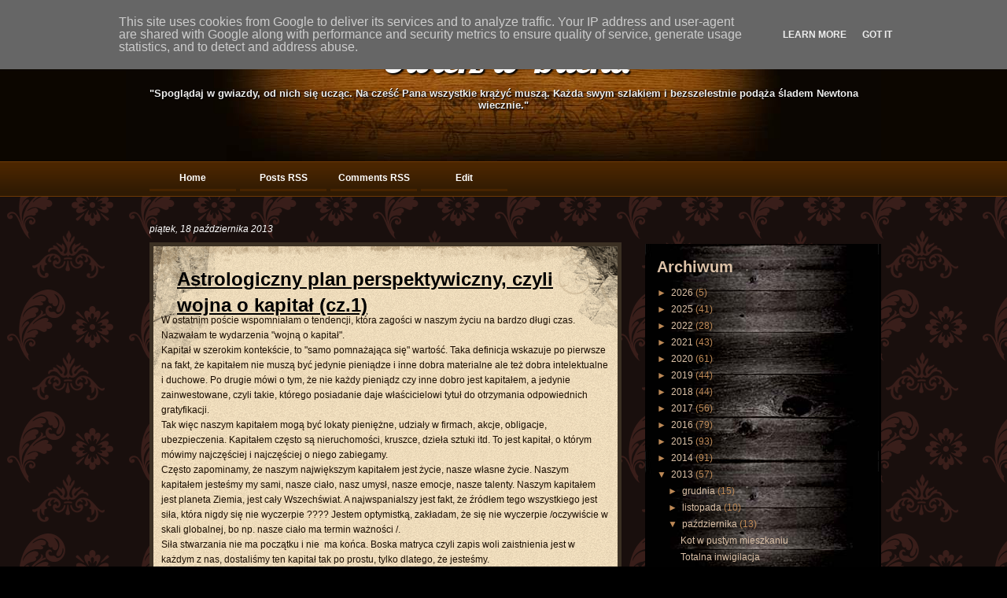

--- FILE ---
content_type: text/html; charset=UTF-8
request_url: http://www.uwierzwducha.pl/2013/10/astrologiczny-plan-perspektywiczny.html
body_size: 13438
content:
<!DOCTYPE html>
<html dir='ltr' xmlns='http://www.w3.org/1999/xhtml' xmlns:b='http://www.google.com/2005/gml/b' xmlns:data='http://www.google.com/2005/gml/data' xmlns:expr='http://www.google.com/2005/gml/expr'>
<head>
<link href='https://www.blogger.com/static/v1/widgets/2944754296-widget_css_bundle.css' rel='stylesheet' type='text/css'/>
<title>Uwierz w Ducha: Astrologiczny plan perspektywiczny, czyli wojna o kapitał (cz.1)</title>
<meta content='text/html; charset=UTF-8' http-equiv='Content-Type'/>
<meta content='blogger' name='generator'/>
<link href='http://www.uwierzwducha.pl/favicon.ico' rel='icon' type='image/x-icon'/>
<link href='http://www.uwierzwducha.pl/2013/10/astrologiczny-plan-perspektywiczny.html' rel='canonical'/>
<link rel="alternate" type="application/atom+xml" title="Uwierz w Ducha - Atom" href="http://www.uwierzwducha.pl/feeds/posts/default" />
<link rel="alternate" type="application/rss+xml" title="Uwierz w Ducha - RSS" href="http://www.uwierzwducha.pl/feeds/posts/default?alt=rss" />
<link rel="service.post" type="application/atom+xml" title="Uwierz w Ducha - Atom" href="https://www.blogger.com/feeds/8933934223853187346/posts/default" />

<link rel="alternate" type="application/atom+xml" title="Uwierz w Ducha - Atom" href="http://www.uwierzwducha.pl/feeds/6396254020299302475/comments/default" />
<!--Can't find substitution for tag [blog.ieCssRetrofitLinks]-->
<meta content='http://www.uwierzwducha.pl/2013/10/astrologiczny-plan-perspektywiczny.html' property='og:url'/>
<meta content='Astrologiczny plan perspektywiczny, czyli wojna o kapitał (cz.1)' property='og:title'/>
<meta content='W ostatnim poście wspomniałam o tendencji, która zagości w naszym życiu na bardzo długi czas. Nazwałam te wydarzenia &quot;wojną o kapitał&quot;.  Kap...' property='og:description'/>
<meta content='global' name='distribution'/>
<meta content='10 days' name='revisit'/>
<meta content='10 days' name='revisit-after'/>
<meta content='document' name='resource-type'/>
<meta content='all' name='audience'/>
<meta content='general' name='rating'/>
<meta content='all' name='robots'/>
<meta content='index, follow' name='robots'/>
<meta content='en' name='language'/>
<meta content='US' name='country'/>
<meta content='blogger' name='generator'/>
<style id='page-skin-1' type='text/css'><!--
/*
-----------------------------------------------
Blogger Template Details
Name:                The Blog
Blogger Template by: Templates Block
URL:                 http://TemplatesBlock.com/
Wordpress Theme by:  Blagoj
URL:                 http://www.mywpthemesite.com/
Date:                July 22, 2010
License:             This free Blogger template is licensed under the Creative Commons Attribution 3.0 License, which permits both personal and commercial use.
However, to satisfy the 'attribution' clause of the license, you are required to keep the footer links intact which provides due credit to its authors. For more specific details about the license, you may visit the URL below:
http://creativecommons.org/licenses/by/3.0/
----------------------------------------------- */
#navbar-iframe {
display: none !important;
}
/* Variable definitions
====================
<Variable name="bgcolor" description="Page Background Color"
type="color" default="#fff">
<Variable name="textcolor" description="Text Color"
type="color" default="#333">
<Variable name="linkcolor" description="Link Color"
type="color" default="#58a">
<Variable name="pagetitlecolor" description="Blog Title Color"
type="color" default="#666">
<Variable name="descriptioncolor" description="Blog Description Color"
type="color" default="#999">
<Variable name="titlecolor" description="Post Title Color"
type="color" default="#c60">
<Variable name="bordercolor" description="Border Color"
type="color" default="#ccc">
<Variable name="sidebarcolor" description="Sidebar Title Color"
type="color" default="#999">
<Variable name="sidebartextcolor" description="Sidebar Text Color"
type="color" default="#666">
<Variable name="visitedlinkcolor" description="Visited Link Color"
type="color" default="#999">
<Variable name="bodyfont" description="Text Font"
type="font" default="normal normal 100% Georgia, Serif">
<Variable name="headerfont" description="Sidebar Title Font"
type="font"
default="normal normal 78% 'Trebuchet MS',Trebuchet,Arial,Verdana,Sans-serif">
<Variable name="pagetitlefont" description="Blog Title Font"
type="font"
default="normal normal 200% Georgia, Serif">
<Variable name="descriptionfont" description="Blog Description Font"
type="font"
default="normal normal 78% 'Trebuchet MS', Trebuchet, Arial, Verdana, Sans-serif">
<Variable name="postfooterfont" description="Post Footer Font"
type="font"
default="normal normal 78% 'Trebuchet MS', Trebuchet, Arial, Verdana, Sans-serif">
<Variable name="startSide" description="Side where text starts in blog language"
type="automatic" default="left">
<Variable name="endSide" description="Side where text ends in blog language"
type="automatic" default="right">
*/
/* Use this with templates/template-twocol.html */
* { margin: 0; padding: 0; }
body {
margin: 0;
padding: 0;
line-height: 1.5em;
font-family: Arial, Helvetica, sans-serif;
font-size: 12px;
color: #1a0d00;
background: #000000;
}
a:link {
color: #990000;
text-decoration: none;
}
a:visited {
color: #990000;
text-decoration: none;
}
a:hover {
text-decoration: underline;
}
a img {
border-width:0;
}
blockquote {
background: #dbc1a7;
border: 1px solid #060606;
padding: 5px 15px;
margin: 10px 10px 5px 15px;
font-style: italic;
}
/* Header
-----------------------------------------------
*/
#header-wrapper {
width: 100%;
margin: 0 auto;
background-color: #0c0600;
color: #FFFFFF;
height: 205px;
}
#header {
width: 960px;
height: 132px; /* +73 ( padding ) */
margin: 0 auto;
padding-top: 43px;
background: url(https://blogger.googleusercontent.com/img/b/R29vZ2xl/AVvXsEgz9-UpKPKB_PrTmICl2zBjq8Dsxv5HWf8vWl2RWqFy7RtQTp2_tkGSWYcMwioEhKjmimwWB24N9NhVXLf4r7DAFJSf4a8NLOk08VrR43gJMiqeOrSjsdbDFMuwVmAgPgIorzBzZVR4Epae/s1600/templatemo_title_bg.jpg) center top no-repeat;
text-align: center;
padding-bottom: 35px;
}
#header h1 {
margin: 0;
padding:0;
line-height:1.2em;
text-transform:normal;
letter-spacing:0em;
font: normal normal 50px Georgia, Serif;
font-family: 'Lobster', arial, serif;
text-shadow: 2px 2px 2px #000;
}
#header a {
color:#fff;
text-decoration:none;
}
#header a:hover {
color:#fff;
}
#header .description {
margin:5px 0 0 0;
padding:0;
text-shadow: 1px 1px 1px #000;
text-transform:normal;
letter-spacing:0em;
line-height: 1.4em;
font: bold 110% 'georgia', Trebuchet, Arial, Verdana, Sans-serif;
color: #eee;
}
#header img {
margin-left: auto;
margin-right: auto;
}
#templatemo_menu_panel {
width: 100%;
height: 45px;
margin: 0 auto;
background: url(https://blogger.googleusercontent.com/img/b/R29vZ2xl/AVvXsEgZYx_1EeEa4eg05lAf5oTO5sEY4qiTxba44T0M-CtDN4RcDawMJuerJyFLX1sbPAT24fWG5vM6WcHnGo9QdOpsY3RaI_PxI-K0nJuvLSsDIzo6TqFbrin6nn_io0gkWcnHggLGTTk18gGy/s1600/templatemo_menu_bg.gif) repeat-x;
color: #ffffff;
}
#templatemo_menu_panel #templatemo_menu_section {
width: 930px;
height: 45px;
margin: 0 auto;
padding: 0 0 0 30px;
color: #03a0a6;
}
#templatemo_menu_section ul {
float: left;
width: 930px;
margin: 0;
padding: 7px 0 0 0;
list-style: none;
}
#templatemo_menu_section ul li {
display: inline;
}
#templatemo_menu_section ul li a {
float: left;
width: 110px;
padding: 5px 0;
margin-right: 5px;
font-size: 12px;
font-weight: bold;
text-align: center;
text-decoration: none;
color: #ffffff;
border-bottom: 3px solid #472400;
}
#templatemo_menu_section li a:hover,#templatemo_menu_section li .current
{
color: #ffffff;
border-bottom: 3px solid #703901;
}
/* Outer-Wrapper
----------------------------------------------- */
#outer-wrapper {
width: 960px;
margin:0 auto;
text-align:left;
font: normal normal 100% Georgia, Serif;
}
#templatemo_content_container {
overflow: hidden;
height: 100%;
width: 100%;
margin: 0 auto;
background: url(https://blogger.googleusercontent.com/img/b/R29vZ2xl/AVvXsEhja0O9oLQauaJuLd4AgZWYN95284pavdGzFgR22sygCYUxq2qzlMBsfGUDtLe2O6dRTtSnIVlo7xJD8F5-a1lELcqAVJT3pLNeDNrspjteCowN9cSWrN9YBzKFMesFMztk_yPYBxPq3inz/s1600/templatemo_content_bg.gif) repeat;
}
#content-wrapper {
width: 930px;
padding: 15px 0 0 30px;
margin: 0 auto;
}
#main-wrapper {
width: 410px;
float: left;
word-wrap: break-word; /* fix for long text breaking sidebar float in IE */
overflow: hidden;     /* fix for long non-text content breaking IE sidebar float */
float: left;
width: 600px;
margin: 0px;
margin-bottom: 15px;
}
#sidebar-wrapper {
width: 220px;
float: right;
word-wrap: break-word; /* fix for long text breaking sidebar float in IE */
overflow: hidden;      /* fix for long non-text content breaking IE sidebar float */
float: right;
width: 300px;
margin-bottom: 15px;
color: #dbc1a7;
background: #000000 url(https://blogger.googleusercontent.com/img/b/R29vZ2xl/AVvXsEj2qTEngw07sagkcErFQ3kETzK6IZcLuc4PTVcvVnw5-Qkw7GrL8NPsCV0NAjvZ2yxX7W6qxr8sOwMNhubN_bogYlYB3Aqe0HUP_cWpEnqbj5QslkNUV3Ec98C5TVG8MxVG5K1ZMgXP2cKB/s1600/templatemo_right_column_bg.jpg) repeat-y;
margin-top: 45px;
}
/* Headings
----------------------------------------------- */
h2 {
margin:1.5em 0 .75em;
font: 25px 'Trebuchet MS',Trebuchet,Arial,Verdana,Sans-serif;
line-height: 1.4em;
text-transform:normal;
letter-spacing:0em;
color:#999999;
}
/* Posts
-----------------------------------------------
*/
h2.date-header {
margin:1.5em 0 .75em;
font: italic 100% 'Georgia',Trebuchet,Arial,Verdana,Sans-serif;
line-height: 1.4em;
text-transform:noone;
letter-spacing:0em;
color:#fff;
}
.templatemo_post_wrapper {
}
.post {
clear: both;
width: 590px;
background: url(https://blogger.googleusercontent.com/img/b/R29vZ2xl/AVvXsEh5zyPne-8Uk66qqdW9o-rSXW9OzGD9rO_AxWWfpq1tcj0UZ-jrDKsyOYlqIVVcC3ScJkTY6t0rYVRTOqaSxZM7eucNhX4Xndq_qOpIoBi5Nh_c8MHKNQSn4zRZX1yRRxQuJzcSpUZSZP67/s1600/templatemo_post_bg_repeat.gif) repeat;
border: 5px solid #3b3023;
margin-bottom: 15px;
}
.post h3 {
margin:0;
padding:0 0 4px;
font-size:200%;
font-weight:normal;
line-height:1.4em;
color:#cc6600;
height: 150px;
width: 530px;
padding: 25px 30px 0 30px;
background: url(https://blogger.googleusercontent.com/img/b/R29vZ2xl/AVvXsEjDpizhOUtGjrQGfGnkwRw8hF0Czyjn0_6VHqTpBScgggzbAqll9OB4haYH1IzREtoDdm-acVLYDTzA3SMl9EEK64KGhohzbo76_VcallzbCrQhJEc-X1h1PwOjTg5yWXYOO5jPpatOQkds/s1600/templatemo_post_bg.gif) top center no-repeat;
}
.post h3 a, .post h3 a:visited, .post h3 strong {
display:block;
text-decoration:none;
color:#000;
font-weight:bold;
text-decoration: underline;
}
.post h3 strong, .post h3 a:hover {
text-decoration: none;
}
.post-body {
margin:1em 0 1em 0;
line-height:1.6em;
position: relative;
margin-top: -100px;
padding: 10px;
}
.post ul {
margin: 5px 0px 5px 20px;
padding: 0px 0px 0px 0px;
}
.post ol {
margin: 5px 0px 5px 20px;
padding: 0px 0px 0px 0px;
}
.post ol li {
margin: 5px 0px 5px 10px;
padding: 0px;
}
.post-body blockquote {
line-height:1.3em;
}
.post-footer {
margin: 1.7em 0 0 0;
color:#666;
text-transform:normal;
letter-spacing:0em;
font: italic 100% 'Georgia', Trebuchet, Arial, Verdana, Sans-serif;
line-height: 1.4em;
padding: 10px;
}
.comment-link {
float: right;
margin-left:.6em;
padding-left: 20px;
background: url(https://blogger.googleusercontent.com/img/b/R29vZ2xl/AVvXsEiQ5LdBQa71EZxfzU7SdfRZudKvMu-PAMM3oOmjJX4wOKwPkCPKpN2iAp8_z9arvOnVuq-qZZj9DzWi34melsQgsR4-MNtqWtFljOh_zxeAzeh7AhkNBVzzWoMpSc8IGYsGVYtSIjQIRLju/s1600/more_bg.png) no-repeat;
margin-left:.6em;
}
.post img {
padding:4px;
border:1px solid #cccccc;
}
.post blockquote {
margin:1em 20px;
}
.post blockquote p {
margin:.75em 0;
}
/* Comments
----------------------------------------------- */
#comments h4 {
color:#DBC1A7;
font-size:20px;
font-weight:bold;
letter-spacing:0;
line-height:1.4em;
margin:1em 0;
text-transform:none;
}
#comments-block {
line-height:1.6em;
margin:1em 0 1.5em;
color: #fff;
}
#comments-block .comment-author {
-moz-background-clip:border;
-moz-background-inline-policy:continuous;
-moz-background-origin:padding;
background:#E4E2D3 none repeat scroll 0 0;
margin:0.5em 0;
padding-bottom:4px;
padding-left:8px;
padding-top:4px;
}
.comment-author {
color: #333;
}
#comments-block .comment-body {
border-left:1px solid #E4E2D3;
border-right:1px solid #E4E2D3;
margin-top:-7px;
padding-left:10px;
padding-top:10px;
}
#comments-block .comment-footer {
border-bottom:1px solid #E4E2D3;
border-left:1px solid #E4E2D3;
border-right:1px solid #E4E2D3;
font-size:11px;
line-height:1.4em;
margin:-0.25em 0 2em;
padding-bottom:5px;
padding-left:10px;
text-transform:none;
}
#comments-block .comment-body p {
margin:0;
padding-bottom:15px;
}
.deleted-comment {
color:gray;
font-style:italic;
}
#blog-pager-newer-link {
float: left;
padding: 5px;
-moz-border-radius: 5px;
-khtml-border-radius: 5px;
-webkit-border-radius: 5px;
border-radius: 5px;
border: 1px solid #DBC1A7;
}
#blog-pager-older-link {
float: right;
padding: 5px;
-moz-border-radius: 5px;
-khtml-border-radius: 5px;
-webkit-border-radius: 5px;
border-radius: 5px;
border: 1px solid #DBC1A7;
}
#blog-pager a{
color: #DBC1A7;
font-weight: bold;
}
#blog-pager {
text-align: center;
}
.feed-links {
background:transparent url(https://blogger.googleusercontent.com/img/b/R29vZ2xl/AVvXsEidoYZxGXa5iBMHU_8IEa0YX_eC0V97HZjpxdIJugVzRLDh4mMCEBo6v_TjATW82TGjrWeBhCZYNJRmOlm2wCIaITO01hmy9gIYWYXHq3HxTX1XdwMqnzED1sXy0u8hb968PUqFTTqepM2B/s1600/rss.png) no-repeat scroll left center;
padding-left:20px;
clear: both;
margin-top: 20px;
color: #fff;
}
/* Sidebar Content
----------------------------------------------- */
.sidebar {
color: #666666;
line-height: 1.5em;
}
.sidebar a {
color: #DBC1A7;
text-decoration: none;
}
.sidebar a:hover {
text-decoration: underline;
}
.sidebar h2 {
margin:0em 0 .5em;
font: bold 170% 'Arial',Trebuchet,Arial,Verdana,Sans-serif;
line-height: 1.4em;
text-transform:normal;
letter-spacing:0em;
color:#DBC1A7;
}
.sidebar ul {
list-style:none;
margin:0 0 0;
padding:0 0 0;
}
.sidebar li {
list-style-type:none;
padding-left:15px;
margin-left:0px;
background: url(https://blogger.googleusercontent.com/img/b/R29vZ2xl/AVvXsEjm3kFuP4ToTodTH_CS9ld2Qb6GTKfsLUXz4BwWcxVE4Td_OlpomriqILjAsbUC3WmCsB0FpcYzkx5R5CoFCCSxTJVwJcmCHGsx4Amy-eETA_aCK1sa_o2drfmmcLkh5ammxA1Mo1EcSwwm/s1600/bullet.jpg) left no-repeat;
}
.sidebar .widget{
margin-bottom: 20px;
clear: both;
display: inline-block;
width: 290px;
color: #bd8956;
padding: 15px 15px 10px 15px;
margin-bottom: 10px;
border-bottom: 1px solid #684018;
}
.main .widget {
}
.main .Blog {
border-bottom-width: 0;
}
/* Profile
----------------------------------------------- */
.profile-img {
float: left;
margin-top: 0;
margin-right: 5px;
margin-bottom: 5px;
margin-left: 0;
padding: 4px;
border: 1px solid #cccccc;
}
.profile-data {
margin:0;
text-transform:normal;
letter-spacing:.1em;
font: normal normal 120% 'Trebuchet MS', Trebuchet, Arial, Verdana, Sans-serif;
color: #fff;
font-weight: bold;
line-height: 1.6em;
}
.profile-datablock {
margin:.5em 0 .5em;
}
.profile-textblock {
margin: 0.5em 0;
line-height: 1.6em;
}
.profile-link {
font: italic normal 100% 'Trebuchet MS', Trebuchet, Arial, Verdana, Sans-serif;
text-transform: normal;
letter-spacing: 0em;
}
/* Footer
----------------------------------------------- */
#footer {
width:660px;
clear:both;
margin:0 auto;
padding-top:15px;
line-height: 1.6em;
text-transform:normal;
letter-spacing:0em;
text-align: center;
width: 930px;
margin: 0 auto;
background: #0c0600 url(https://blogger.googleusercontent.com/img/b/R29vZ2xl/AVvXsEjEDRzuN6tw3AUwJVixiHCabxyE0o0ESAeAnzeNm7v9hK8PewMuqGUyJKK3k-wMdYuEDWQkOKPOF7NXfQzzvr1sthu0i2x8IcXhLHMmNnIv_JcTLS841budZy-2qtl_mhLN5odKE4_UtaYa/s1600/templatemo_footer_bg.jpg) center top no-repeat;
padding-top: 15px;
padding-bottom: 15px;
color: #fff;
font-weight: bold;
}
#footer a{
color: #D9CB99;
}

--></style>
<link href='http://fonts.googleapis.com/css?family=Lobster' rel='stylesheet' type='text/css'/>
<link href='https://www.blogger.com/dyn-css/authorization.css?targetBlogID=8933934223853187346&amp;zx=c0a7068a-c75e-4083-a8a9-6c787a54c5fc' media='none' onload='if(media!=&#39;all&#39;)media=&#39;all&#39;' rel='stylesheet'/><noscript><link href='https://www.blogger.com/dyn-css/authorization.css?targetBlogID=8933934223853187346&amp;zx=c0a7068a-c75e-4083-a8a9-6c787a54c5fc' rel='stylesheet'/></noscript>
<meta name='google-adsense-platform-account' content='ca-host-pub-1556223355139109'/>
<meta name='google-adsense-platform-domain' content='blogspot.com'/>

<script type="text/javascript" language="javascript">
  // Supply ads personalization default for EEA readers
  // See https://www.blogger.com/go/adspersonalization
  adsbygoogle = window.adsbygoogle || [];
  if (typeof adsbygoogle.requestNonPersonalizedAds === 'undefined') {
    adsbygoogle.requestNonPersonalizedAds = 1;
  }
</script>


</head>
<body>
<div id='wrap2'>
<!-- skip links for text browsers -->
<span id='skiplinks' style='display:none;'>
<a href='#main'>skip to main </a> |
      <a href='#sidebar'>skip to sidebar</a>
</span>
<div id='header-wrapper'>
<div class='header section' id='header'><div class='widget Header' data-version='1' id='Header1'>
<div id='header-inner'>
<div class='titlewrapper'>
<h1 class='title'>
<a href='http://www.uwierzwducha.pl/'>Uwierz w Ducha</a>
</h1>
</div>
<div class='descriptionwrapper'>
<p class='description'><span>"Spoglądaj w gwiazdy, od nich się ucząc.
Na cześć Pana wszystkie krążyć muszą.
Każda swym szlakiem i bezszelestnie podąża śladem Newtona wiecznie."</span></p>
</div>
</div>
</div></div>
</div>
<div id='templatemo_content_container'>
<div id='templatemo_menu_panel'>
<div id='templatemo_menu_section'>
<ul>
<li><a href='http://www.uwierzwducha.pl/' title='Home'>Home</a></li>
<li><a href='http://www.uwierzwducha.pl/feeds/posts/default' title='Posts RSS'>Posts RSS</a></li>
<li><a href='http://www.uwierzwducha.pl/feeds/comments/default' title='Comments RSS'>Comments RSS</a></li>
<li><a href='#' title='Edit this link'>Edit</a></li>
</ul>
</div>
</div>
<div id='content-wrapper'>
<div id='main-wrapper'>
<div class='main section' id='main'><div class='widget Blog' data-version='1' id='Blog1'>
<div class='blog-posts hfeed'>
<!--Can't find substitution for tag [defaultAdStart]-->
<h2 class='date-header'>piątek, 18 października 2013</h2>
<div class='post hentry'>
<a name='6396254020299302475'></a>
<h3 class='post-title entry-title'>
<a href='http://www.uwierzwducha.pl/2013/10/astrologiczny-plan-perspektywiczny.html'>Astrologiczny plan perspektywiczny, czyli wojna o kapitał (cz.1)</a>
</h3>
<div class='post-header-line-1'></div>
<div class='post-body entry-content'>
W ostatnim poście wspomniałam o tendencji, która zagości w naszym życiu na bardzo długi czas. Nazwałam te wydarzenia "wojną o kapitał".<br />
Kapitał w szerokim kontekście, to "samo pomnażająca się" wartość. Taka definicja wskazuje po pierwsze na fakt, że kapitałem nie muszą być jedynie pieniądze i inne dobra materialne ale też dobra intelektualne i duchowe. Po drugie mówi o tym, że nie każdy pieniądz czy inne dobro jest kapitałem, a jedynie zainwestowane, czyli takie, którego posiadanie daje właścicielowi tytuł do otrzymania odpowiednich gratyfikacji.<br />
Tak więc naszym kapitałem mogą być lokaty pieniężne, udziały w firmach, akcje, obligacje, ubezpieczenia. Kapitałem często są nieruchomości, kruszce, dzieła sztuki itd. To jest kapitał, o którym mówimy najczęściej i najczęściej o niego zabiegamy.<br />
Często zapominamy, że naszym największym kapitałem jest życie, nasze własne życie. Naszym kapitałem jesteśmy my sami, nasze ciało, nasz umysł, nasze emocje, nasze talenty. Naszym kapitałem jest planeta Ziemia, jest cały Wszechświat. A najwspanialszy jest fakt, że źródłem tego wszystkiego jest siła, która nigdy się nie wyczerpie ???? Jestem optymistką, zakładam, że się nie wyczerpie /oczywiście w skali globalnej, bo np. nasze ciało ma termin ważności /.<br />
Siła stwarzania nie ma początku i nie &nbsp;ma końca. Boska matryca czyli zapis woli zaistnienia jest w każdym z nas, dostaliśmy ten kapitał tak po prostu, tylko dlatego, że jesteśmy.<br />
"Wojna o kapitał" tak naprawdę trwa od zawsze, teraz będziemy mogli obserwować jej skutki, wyciągać wnioski, zmieniać swoje nastawienie do różnych sfer życia. Będziemy uczyli się od nowa dysponować kapitałem. Każdy z nas z osobna ale i my jako ludzkość.<br />
"Koniec świata 2012" nastąpił. To jest tak, jak w podróży samolotem. Wchodzimy na inny pułap, może być trochę nieprzyjemnie, turbulencje, wahanie ciśnienia, ból głowy, wymioty, może nawet strach. Niektórzy nic nie zauważą, prześpią.<br />
<br />
cdn
<div style='clear: both;'></div>
</div>
<div class='post-footer'>
<div class='post-footer-line post-footer-line-1'><span class='post-author vcard'>
</span>
<span class='post-timestamp'>
o
<a class='timestamp-link' href='http://www.uwierzwducha.pl/2013/10/astrologiczny-plan-perspektywiczny.html' rel='bookmark' title='permanent link'><abbr class='published' title='2013-10-18T00:11:00+02:00'>00:11</abbr></a>
</span>
<span class='post-comment-link'>
</span>
<span class='post-icons'>
<span class='item-control blog-admin pid-723593953'>
<a href='https://www.blogger.com/post-edit.g?blogID=8933934223853187346&postID=6396254020299302475&from=pencil' title='Edytuj post'>
<img alt='' class='icon-action' height='18' src='http://www.blogger.com/img/icon18_edit_allbkg.gif' width='18'/>
</a>
</span>
</span>
</div>
<div class='post-footer-line post-footer-line-2'><span class='post-labels'>
</span>
</div>
<div class='post-footer-line post-footer-line-3'><span class='post-location'>
</span>
</div>
</div>
</div>
<div class='comments' id='comments'>
<a name='comments'></a>
<h4>
0
komentarze:
        
</h4>
<dl class='avatar-comment-indent' id='comments-block'>
</dl>
<p class='comment-footer'>
<div class='comment-form'>
<a name='comment-form'></a>
<h4 id='comment-post-message'>Prześlij komentarz</h4>
<p>
</p>
<a href='https://www.blogger.com/comment/frame/8933934223853187346?po=6396254020299302475&hl=pl&saa=85391&origin=http://www.uwierzwducha.pl' id='comment-editor-src'></a>
<iframe allowtransparency='true' class='blogger-iframe-colorize blogger-comment-from-post' frameborder='0' height='410' id='comment-editor' name='comment-editor' src='' width='100%'></iframe>
<!--Can't find substitution for tag [post.friendConnectJs]-->
<script src='https://www.blogger.com/static/v1/jsbin/2830521187-comment_from_post_iframe.js' type='text/javascript'></script>
<script type='text/javascript'>
      BLOG_CMT_createIframe('https://www.blogger.com/rpc_relay.html', '0');
    </script>
</div>
</p>
<div id='backlinks-container'>
<div id='Blog1_backlinks-container'>
</div>
</div>
</div>
<!--Can't find substitution for tag [adEnd]-->
</div>
<div class='blog-pager' id='blog-pager'>
<span id='blog-pager-newer-link'>
<a class='blog-pager-newer-link' href='http://www.uwierzwducha.pl/2013/10/inferno.html' id='Blog1_blog-pager-newer-link' title='Nowszy post'>Nowszy post &#187;</a>
</span>
<span id='blog-pager-older-link'>
<a class='blog-pager-older-link' href='http://www.uwierzwducha.pl/2013/10/odpowiedz-na-pytanie-czyli-troche-o.html' id='Blog1_blog-pager-older-link' title='Starszy post'>&#171; Starszy post</a>
</span>
</div>
<div class='clear'></div>
<div class='post-feeds'>
<div class='feed-links'>
Subskrybuj:
<a class='feed-link' href='http://www.uwierzwducha.pl/feeds/6396254020299302475/comments/default' target='_blank' type='application/atom+xml'>Komentarze do posta (Atom)</a>
</div>
</div>
</div></div>
</div>
<div id='sidebar-wrapper'>
<div class='sidebar section' id='sidebar'>
<div class='widget BlogArchive' data-version='1' id='BlogArchive1'>
<h2>Archiwum</h2>
<div class='widget-content'>
<div id='ArchiveList'>
<div id='BlogArchive1_ArchiveList'>
<ul>
<li class='archivedate collapsed'>
<a class='toggle' href='javascript:void(0)'>
<span class='zippy'>

        &#9658;&#160;
      
</span>
</a>
<a class='post-count-link' href='http://www.uwierzwducha.pl/2026/'>2026</a>
<span class='post-count' dir='ltr'>(5)</span>
<ul>
<li class='archivedate collapsed'>
<a class='toggle' href='javascript:void(0)'>
<span class='zippy'>

        &#9658;&#160;
      
</span>
</a>
<a class='post-count-link' href='http://www.uwierzwducha.pl/2026/01/'>stycznia</a>
<span class='post-count' dir='ltr'>(5)</span>
</li>
</ul>
</li>
</ul>
<ul>
<li class='archivedate collapsed'>
<a class='toggle' href='javascript:void(0)'>
<span class='zippy'>

        &#9658;&#160;
      
</span>
</a>
<a class='post-count-link' href='http://www.uwierzwducha.pl/2025/'>2025</a>
<span class='post-count' dir='ltr'>(41)</span>
<ul>
<li class='archivedate collapsed'>
<a class='toggle' href='javascript:void(0)'>
<span class='zippy'>

        &#9658;&#160;
      
</span>
</a>
<a class='post-count-link' href='http://www.uwierzwducha.pl/2025/12/'>grudnia</a>
<span class='post-count' dir='ltr'>(3)</span>
</li>
</ul>
<ul>
<li class='archivedate collapsed'>
<a class='toggle' href='javascript:void(0)'>
<span class='zippy'>

        &#9658;&#160;
      
</span>
</a>
<a class='post-count-link' href='http://www.uwierzwducha.pl/2025/11/'>listopada</a>
<span class='post-count' dir='ltr'>(3)</span>
</li>
</ul>
<ul>
<li class='archivedate collapsed'>
<a class='toggle' href='javascript:void(0)'>
<span class='zippy'>

        &#9658;&#160;
      
</span>
</a>
<a class='post-count-link' href='http://www.uwierzwducha.pl/2025/10/'>października</a>
<span class='post-count' dir='ltr'>(2)</span>
</li>
</ul>
<ul>
<li class='archivedate collapsed'>
<a class='toggle' href='javascript:void(0)'>
<span class='zippy'>

        &#9658;&#160;
      
</span>
</a>
<a class='post-count-link' href='http://www.uwierzwducha.pl/2025/09/'>września</a>
<span class='post-count' dir='ltr'>(5)</span>
</li>
</ul>
<ul>
<li class='archivedate collapsed'>
<a class='toggle' href='javascript:void(0)'>
<span class='zippy'>

        &#9658;&#160;
      
</span>
</a>
<a class='post-count-link' href='http://www.uwierzwducha.pl/2025/08/'>sierpnia</a>
<span class='post-count' dir='ltr'>(2)</span>
</li>
</ul>
<ul>
<li class='archivedate collapsed'>
<a class='toggle' href='javascript:void(0)'>
<span class='zippy'>

        &#9658;&#160;
      
</span>
</a>
<a class='post-count-link' href='http://www.uwierzwducha.pl/2025/07/'>lipca</a>
<span class='post-count' dir='ltr'>(2)</span>
</li>
</ul>
<ul>
<li class='archivedate collapsed'>
<a class='toggle' href='javascript:void(0)'>
<span class='zippy'>

        &#9658;&#160;
      
</span>
</a>
<a class='post-count-link' href='http://www.uwierzwducha.pl/2025/06/'>czerwca</a>
<span class='post-count' dir='ltr'>(7)</span>
</li>
</ul>
<ul>
<li class='archivedate collapsed'>
<a class='toggle' href='javascript:void(0)'>
<span class='zippy'>

        &#9658;&#160;
      
</span>
</a>
<a class='post-count-link' href='http://www.uwierzwducha.pl/2025/05/'>maja</a>
<span class='post-count' dir='ltr'>(5)</span>
</li>
</ul>
<ul>
<li class='archivedate collapsed'>
<a class='toggle' href='javascript:void(0)'>
<span class='zippy'>

        &#9658;&#160;
      
</span>
</a>
<a class='post-count-link' href='http://www.uwierzwducha.pl/2025/04/'>kwietnia</a>
<span class='post-count' dir='ltr'>(3)</span>
</li>
</ul>
<ul>
<li class='archivedate collapsed'>
<a class='toggle' href='javascript:void(0)'>
<span class='zippy'>

        &#9658;&#160;
      
</span>
</a>
<a class='post-count-link' href='http://www.uwierzwducha.pl/2025/03/'>marca</a>
<span class='post-count' dir='ltr'>(5)</span>
</li>
</ul>
<ul>
<li class='archivedate collapsed'>
<a class='toggle' href='javascript:void(0)'>
<span class='zippy'>

        &#9658;&#160;
      
</span>
</a>
<a class='post-count-link' href='http://www.uwierzwducha.pl/2025/02/'>lutego</a>
<span class='post-count' dir='ltr'>(4)</span>
</li>
</ul>
</li>
</ul>
<ul>
<li class='archivedate collapsed'>
<a class='toggle' href='javascript:void(0)'>
<span class='zippy'>

        &#9658;&#160;
      
</span>
</a>
<a class='post-count-link' href='http://www.uwierzwducha.pl/2022/'>2022</a>
<span class='post-count' dir='ltr'>(28)</span>
<ul>
<li class='archivedate collapsed'>
<a class='toggle' href='javascript:void(0)'>
<span class='zippy'>

        &#9658;&#160;
      
</span>
</a>
<a class='post-count-link' href='http://www.uwierzwducha.pl/2022/09/'>września</a>
<span class='post-count' dir='ltr'>(5)</span>
</li>
</ul>
<ul>
<li class='archivedate collapsed'>
<a class='toggle' href='javascript:void(0)'>
<span class='zippy'>

        &#9658;&#160;
      
</span>
</a>
<a class='post-count-link' href='http://www.uwierzwducha.pl/2022/08/'>sierpnia</a>
<span class='post-count' dir='ltr'>(5)</span>
</li>
</ul>
<ul>
<li class='archivedate collapsed'>
<a class='toggle' href='javascript:void(0)'>
<span class='zippy'>

        &#9658;&#160;
      
</span>
</a>
<a class='post-count-link' href='http://www.uwierzwducha.pl/2022/07/'>lipca</a>
<span class='post-count' dir='ltr'>(8)</span>
</li>
</ul>
<ul>
<li class='archivedate collapsed'>
<a class='toggle' href='javascript:void(0)'>
<span class='zippy'>

        &#9658;&#160;
      
</span>
</a>
<a class='post-count-link' href='http://www.uwierzwducha.pl/2022/05/'>maja</a>
<span class='post-count' dir='ltr'>(2)</span>
</li>
</ul>
<ul>
<li class='archivedate collapsed'>
<a class='toggle' href='javascript:void(0)'>
<span class='zippy'>

        &#9658;&#160;
      
</span>
</a>
<a class='post-count-link' href='http://www.uwierzwducha.pl/2022/04/'>kwietnia</a>
<span class='post-count' dir='ltr'>(1)</span>
</li>
</ul>
<ul>
<li class='archivedate collapsed'>
<a class='toggle' href='javascript:void(0)'>
<span class='zippy'>

        &#9658;&#160;
      
</span>
</a>
<a class='post-count-link' href='http://www.uwierzwducha.pl/2022/03/'>marca</a>
<span class='post-count' dir='ltr'>(2)</span>
</li>
</ul>
<ul>
<li class='archivedate collapsed'>
<a class='toggle' href='javascript:void(0)'>
<span class='zippy'>

        &#9658;&#160;
      
</span>
</a>
<a class='post-count-link' href='http://www.uwierzwducha.pl/2022/02/'>lutego</a>
<span class='post-count' dir='ltr'>(1)</span>
</li>
</ul>
<ul>
<li class='archivedate collapsed'>
<a class='toggle' href='javascript:void(0)'>
<span class='zippy'>

        &#9658;&#160;
      
</span>
</a>
<a class='post-count-link' href='http://www.uwierzwducha.pl/2022/01/'>stycznia</a>
<span class='post-count' dir='ltr'>(4)</span>
</li>
</ul>
</li>
</ul>
<ul>
<li class='archivedate collapsed'>
<a class='toggle' href='javascript:void(0)'>
<span class='zippy'>

        &#9658;&#160;
      
</span>
</a>
<a class='post-count-link' href='http://www.uwierzwducha.pl/2021/'>2021</a>
<span class='post-count' dir='ltr'>(43)</span>
<ul>
<li class='archivedate collapsed'>
<a class='toggle' href='javascript:void(0)'>
<span class='zippy'>

        &#9658;&#160;
      
</span>
</a>
<a class='post-count-link' href='http://www.uwierzwducha.pl/2021/12/'>grudnia</a>
<span class='post-count' dir='ltr'>(5)</span>
</li>
</ul>
<ul>
<li class='archivedate collapsed'>
<a class='toggle' href='javascript:void(0)'>
<span class='zippy'>

        &#9658;&#160;
      
</span>
</a>
<a class='post-count-link' href='http://www.uwierzwducha.pl/2021/11/'>listopada</a>
<span class='post-count' dir='ltr'>(5)</span>
</li>
</ul>
<ul>
<li class='archivedate collapsed'>
<a class='toggle' href='javascript:void(0)'>
<span class='zippy'>

        &#9658;&#160;
      
</span>
</a>
<a class='post-count-link' href='http://www.uwierzwducha.pl/2021/10/'>października</a>
<span class='post-count' dir='ltr'>(2)</span>
</li>
</ul>
<ul>
<li class='archivedate collapsed'>
<a class='toggle' href='javascript:void(0)'>
<span class='zippy'>

        &#9658;&#160;
      
</span>
</a>
<a class='post-count-link' href='http://www.uwierzwducha.pl/2021/09/'>września</a>
<span class='post-count' dir='ltr'>(4)</span>
</li>
</ul>
<ul>
<li class='archivedate collapsed'>
<a class='toggle' href='javascript:void(0)'>
<span class='zippy'>

        &#9658;&#160;
      
</span>
</a>
<a class='post-count-link' href='http://www.uwierzwducha.pl/2021/07/'>lipca</a>
<span class='post-count' dir='ltr'>(2)</span>
</li>
</ul>
<ul>
<li class='archivedate collapsed'>
<a class='toggle' href='javascript:void(0)'>
<span class='zippy'>

        &#9658;&#160;
      
</span>
</a>
<a class='post-count-link' href='http://www.uwierzwducha.pl/2021/06/'>czerwca</a>
<span class='post-count' dir='ltr'>(7)</span>
</li>
</ul>
<ul>
<li class='archivedate collapsed'>
<a class='toggle' href='javascript:void(0)'>
<span class='zippy'>

        &#9658;&#160;
      
</span>
</a>
<a class='post-count-link' href='http://www.uwierzwducha.pl/2021/05/'>maja</a>
<span class='post-count' dir='ltr'>(5)</span>
</li>
</ul>
<ul>
<li class='archivedate collapsed'>
<a class='toggle' href='javascript:void(0)'>
<span class='zippy'>

        &#9658;&#160;
      
</span>
</a>
<a class='post-count-link' href='http://www.uwierzwducha.pl/2021/04/'>kwietnia</a>
<span class='post-count' dir='ltr'>(3)</span>
</li>
</ul>
<ul>
<li class='archivedate collapsed'>
<a class='toggle' href='javascript:void(0)'>
<span class='zippy'>

        &#9658;&#160;
      
</span>
</a>
<a class='post-count-link' href='http://www.uwierzwducha.pl/2021/03/'>marca</a>
<span class='post-count' dir='ltr'>(5)</span>
</li>
</ul>
<ul>
<li class='archivedate collapsed'>
<a class='toggle' href='javascript:void(0)'>
<span class='zippy'>

        &#9658;&#160;
      
</span>
</a>
<a class='post-count-link' href='http://www.uwierzwducha.pl/2021/02/'>lutego</a>
<span class='post-count' dir='ltr'>(3)</span>
</li>
</ul>
<ul>
<li class='archivedate collapsed'>
<a class='toggle' href='javascript:void(0)'>
<span class='zippy'>

        &#9658;&#160;
      
</span>
</a>
<a class='post-count-link' href='http://www.uwierzwducha.pl/2021/01/'>stycznia</a>
<span class='post-count' dir='ltr'>(2)</span>
</li>
</ul>
</li>
</ul>
<ul>
<li class='archivedate collapsed'>
<a class='toggle' href='javascript:void(0)'>
<span class='zippy'>

        &#9658;&#160;
      
</span>
</a>
<a class='post-count-link' href='http://www.uwierzwducha.pl/2020/'>2020</a>
<span class='post-count' dir='ltr'>(61)</span>
<ul>
<li class='archivedate collapsed'>
<a class='toggle' href='javascript:void(0)'>
<span class='zippy'>

        &#9658;&#160;
      
</span>
</a>
<a class='post-count-link' href='http://www.uwierzwducha.pl/2020/12/'>grudnia</a>
<span class='post-count' dir='ltr'>(6)</span>
</li>
</ul>
<ul>
<li class='archivedate collapsed'>
<a class='toggle' href='javascript:void(0)'>
<span class='zippy'>

        &#9658;&#160;
      
</span>
</a>
<a class='post-count-link' href='http://www.uwierzwducha.pl/2020/11/'>listopada</a>
<span class='post-count' dir='ltr'>(4)</span>
</li>
</ul>
<ul>
<li class='archivedate collapsed'>
<a class='toggle' href='javascript:void(0)'>
<span class='zippy'>

        &#9658;&#160;
      
</span>
</a>
<a class='post-count-link' href='http://www.uwierzwducha.pl/2020/10/'>października</a>
<span class='post-count' dir='ltr'>(6)</span>
</li>
</ul>
<ul>
<li class='archivedate collapsed'>
<a class='toggle' href='javascript:void(0)'>
<span class='zippy'>

        &#9658;&#160;
      
</span>
</a>
<a class='post-count-link' href='http://www.uwierzwducha.pl/2020/09/'>września</a>
<span class='post-count' dir='ltr'>(5)</span>
</li>
</ul>
<ul>
<li class='archivedate collapsed'>
<a class='toggle' href='javascript:void(0)'>
<span class='zippy'>

        &#9658;&#160;
      
</span>
</a>
<a class='post-count-link' href='http://www.uwierzwducha.pl/2020/08/'>sierpnia</a>
<span class='post-count' dir='ltr'>(7)</span>
</li>
</ul>
<ul>
<li class='archivedate collapsed'>
<a class='toggle' href='javascript:void(0)'>
<span class='zippy'>

        &#9658;&#160;
      
</span>
</a>
<a class='post-count-link' href='http://www.uwierzwducha.pl/2020/07/'>lipca</a>
<span class='post-count' dir='ltr'>(5)</span>
</li>
</ul>
<ul>
<li class='archivedate collapsed'>
<a class='toggle' href='javascript:void(0)'>
<span class='zippy'>

        &#9658;&#160;
      
</span>
</a>
<a class='post-count-link' href='http://www.uwierzwducha.pl/2020/06/'>czerwca</a>
<span class='post-count' dir='ltr'>(6)</span>
</li>
</ul>
<ul>
<li class='archivedate collapsed'>
<a class='toggle' href='javascript:void(0)'>
<span class='zippy'>

        &#9658;&#160;
      
</span>
</a>
<a class='post-count-link' href='http://www.uwierzwducha.pl/2020/05/'>maja</a>
<span class='post-count' dir='ltr'>(5)</span>
</li>
</ul>
<ul>
<li class='archivedate collapsed'>
<a class='toggle' href='javascript:void(0)'>
<span class='zippy'>

        &#9658;&#160;
      
</span>
</a>
<a class='post-count-link' href='http://www.uwierzwducha.pl/2020/04/'>kwietnia</a>
<span class='post-count' dir='ltr'>(6)</span>
</li>
</ul>
<ul>
<li class='archivedate collapsed'>
<a class='toggle' href='javascript:void(0)'>
<span class='zippy'>

        &#9658;&#160;
      
</span>
</a>
<a class='post-count-link' href='http://www.uwierzwducha.pl/2020/03/'>marca</a>
<span class='post-count' dir='ltr'>(5)</span>
</li>
</ul>
<ul>
<li class='archivedate collapsed'>
<a class='toggle' href='javascript:void(0)'>
<span class='zippy'>

        &#9658;&#160;
      
</span>
</a>
<a class='post-count-link' href='http://www.uwierzwducha.pl/2020/02/'>lutego</a>
<span class='post-count' dir='ltr'>(1)</span>
</li>
</ul>
<ul>
<li class='archivedate collapsed'>
<a class='toggle' href='javascript:void(0)'>
<span class='zippy'>

        &#9658;&#160;
      
</span>
</a>
<a class='post-count-link' href='http://www.uwierzwducha.pl/2020/01/'>stycznia</a>
<span class='post-count' dir='ltr'>(5)</span>
</li>
</ul>
</li>
</ul>
<ul>
<li class='archivedate collapsed'>
<a class='toggle' href='javascript:void(0)'>
<span class='zippy'>

        &#9658;&#160;
      
</span>
</a>
<a class='post-count-link' href='http://www.uwierzwducha.pl/2019/'>2019</a>
<span class='post-count' dir='ltr'>(44)</span>
<ul>
<li class='archivedate collapsed'>
<a class='toggle' href='javascript:void(0)'>
<span class='zippy'>

        &#9658;&#160;
      
</span>
</a>
<a class='post-count-link' href='http://www.uwierzwducha.pl/2019/12/'>grudnia</a>
<span class='post-count' dir='ltr'>(3)</span>
</li>
</ul>
<ul>
<li class='archivedate collapsed'>
<a class='toggle' href='javascript:void(0)'>
<span class='zippy'>

        &#9658;&#160;
      
</span>
</a>
<a class='post-count-link' href='http://www.uwierzwducha.pl/2019/11/'>listopada</a>
<span class='post-count' dir='ltr'>(2)</span>
</li>
</ul>
<ul>
<li class='archivedate collapsed'>
<a class='toggle' href='javascript:void(0)'>
<span class='zippy'>

        &#9658;&#160;
      
</span>
</a>
<a class='post-count-link' href='http://www.uwierzwducha.pl/2019/10/'>października</a>
<span class='post-count' dir='ltr'>(5)</span>
</li>
</ul>
<ul>
<li class='archivedate collapsed'>
<a class='toggle' href='javascript:void(0)'>
<span class='zippy'>

        &#9658;&#160;
      
</span>
</a>
<a class='post-count-link' href='http://www.uwierzwducha.pl/2019/09/'>września</a>
<span class='post-count' dir='ltr'>(2)</span>
</li>
</ul>
<ul>
<li class='archivedate collapsed'>
<a class='toggle' href='javascript:void(0)'>
<span class='zippy'>

        &#9658;&#160;
      
</span>
</a>
<a class='post-count-link' href='http://www.uwierzwducha.pl/2019/08/'>sierpnia</a>
<span class='post-count' dir='ltr'>(4)</span>
</li>
</ul>
<ul>
<li class='archivedate collapsed'>
<a class='toggle' href='javascript:void(0)'>
<span class='zippy'>

        &#9658;&#160;
      
</span>
</a>
<a class='post-count-link' href='http://www.uwierzwducha.pl/2019/07/'>lipca</a>
<span class='post-count' dir='ltr'>(3)</span>
</li>
</ul>
<ul>
<li class='archivedate collapsed'>
<a class='toggle' href='javascript:void(0)'>
<span class='zippy'>

        &#9658;&#160;
      
</span>
</a>
<a class='post-count-link' href='http://www.uwierzwducha.pl/2019/06/'>czerwca</a>
<span class='post-count' dir='ltr'>(3)</span>
</li>
</ul>
<ul>
<li class='archivedate collapsed'>
<a class='toggle' href='javascript:void(0)'>
<span class='zippy'>

        &#9658;&#160;
      
</span>
</a>
<a class='post-count-link' href='http://www.uwierzwducha.pl/2019/05/'>maja</a>
<span class='post-count' dir='ltr'>(5)</span>
</li>
</ul>
<ul>
<li class='archivedate collapsed'>
<a class='toggle' href='javascript:void(0)'>
<span class='zippy'>

        &#9658;&#160;
      
</span>
</a>
<a class='post-count-link' href='http://www.uwierzwducha.pl/2019/04/'>kwietnia</a>
<span class='post-count' dir='ltr'>(3)</span>
</li>
</ul>
<ul>
<li class='archivedate collapsed'>
<a class='toggle' href='javascript:void(0)'>
<span class='zippy'>

        &#9658;&#160;
      
</span>
</a>
<a class='post-count-link' href='http://www.uwierzwducha.pl/2019/03/'>marca</a>
<span class='post-count' dir='ltr'>(4)</span>
</li>
</ul>
<ul>
<li class='archivedate collapsed'>
<a class='toggle' href='javascript:void(0)'>
<span class='zippy'>

        &#9658;&#160;
      
</span>
</a>
<a class='post-count-link' href='http://www.uwierzwducha.pl/2019/02/'>lutego</a>
<span class='post-count' dir='ltr'>(3)</span>
</li>
</ul>
<ul>
<li class='archivedate collapsed'>
<a class='toggle' href='javascript:void(0)'>
<span class='zippy'>

        &#9658;&#160;
      
</span>
</a>
<a class='post-count-link' href='http://www.uwierzwducha.pl/2019/01/'>stycznia</a>
<span class='post-count' dir='ltr'>(7)</span>
</li>
</ul>
</li>
</ul>
<ul>
<li class='archivedate collapsed'>
<a class='toggle' href='javascript:void(0)'>
<span class='zippy'>

        &#9658;&#160;
      
</span>
</a>
<a class='post-count-link' href='http://www.uwierzwducha.pl/2018/'>2018</a>
<span class='post-count' dir='ltr'>(44)</span>
<ul>
<li class='archivedate collapsed'>
<a class='toggle' href='javascript:void(0)'>
<span class='zippy'>

        &#9658;&#160;
      
</span>
</a>
<a class='post-count-link' href='http://www.uwierzwducha.pl/2018/12/'>grudnia</a>
<span class='post-count' dir='ltr'>(4)</span>
</li>
</ul>
<ul>
<li class='archivedate collapsed'>
<a class='toggle' href='javascript:void(0)'>
<span class='zippy'>

        &#9658;&#160;
      
</span>
</a>
<a class='post-count-link' href='http://www.uwierzwducha.pl/2018/11/'>listopada</a>
<span class='post-count' dir='ltr'>(5)</span>
</li>
</ul>
<ul>
<li class='archivedate collapsed'>
<a class='toggle' href='javascript:void(0)'>
<span class='zippy'>

        &#9658;&#160;
      
</span>
</a>
<a class='post-count-link' href='http://www.uwierzwducha.pl/2018/10/'>października</a>
<span class='post-count' dir='ltr'>(4)</span>
</li>
</ul>
<ul>
<li class='archivedate collapsed'>
<a class='toggle' href='javascript:void(0)'>
<span class='zippy'>

        &#9658;&#160;
      
</span>
</a>
<a class='post-count-link' href='http://www.uwierzwducha.pl/2018/09/'>września</a>
<span class='post-count' dir='ltr'>(2)</span>
</li>
</ul>
<ul>
<li class='archivedate collapsed'>
<a class='toggle' href='javascript:void(0)'>
<span class='zippy'>

        &#9658;&#160;
      
</span>
</a>
<a class='post-count-link' href='http://www.uwierzwducha.pl/2018/08/'>sierpnia</a>
<span class='post-count' dir='ltr'>(1)</span>
</li>
</ul>
<ul>
<li class='archivedate collapsed'>
<a class='toggle' href='javascript:void(0)'>
<span class='zippy'>

        &#9658;&#160;
      
</span>
</a>
<a class='post-count-link' href='http://www.uwierzwducha.pl/2018/07/'>lipca</a>
<span class='post-count' dir='ltr'>(6)</span>
</li>
</ul>
<ul>
<li class='archivedate collapsed'>
<a class='toggle' href='javascript:void(0)'>
<span class='zippy'>

        &#9658;&#160;
      
</span>
</a>
<a class='post-count-link' href='http://www.uwierzwducha.pl/2018/06/'>czerwca</a>
<span class='post-count' dir='ltr'>(4)</span>
</li>
</ul>
<ul>
<li class='archivedate collapsed'>
<a class='toggle' href='javascript:void(0)'>
<span class='zippy'>

        &#9658;&#160;
      
</span>
</a>
<a class='post-count-link' href='http://www.uwierzwducha.pl/2018/05/'>maja</a>
<span class='post-count' dir='ltr'>(2)</span>
</li>
</ul>
<ul>
<li class='archivedate collapsed'>
<a class='toggle' href='javascript:void(0)'>
<span class='zippy'>

        &#9658;&#160;
      
</span>
</a>
<a class='post-count-link' href='http://www.uwierzwducha.pl/2018/04/'>kwietnia</a>
<span class='post-count' dir='ltr'>(3)</span>
</li>
</ul>
<ul>
<li class='archivedate collapsed'>
<a class='toggle' href='javascript:void(0)'>
<span class='zippy'>

        &#9658;&#160;
      
</span>
</a>
<a class='post-count-link' href='http://www.uwierzwducha.pl/2018/03/'>marca</a>
<span class='post-count' dir='ltr'>(3)</span>
</li>
</ul>
<ul>
<li class='archivedate collapsed'>
<a class='toggle' href='javascript:void(0)'>
<span class='zippy'>

        &#9658;&#160;
      
</span>
</a>
<a class='post-count-link' href='http://www.uwierzwducha.pl/2018/02/'>lutego</a>
<span class='post-count' dir='ltr'>(3)</span>
</li>
</ul>
<ul>
<li class='archivedate collapsed'>
<a class='toggle' href='javascript:void(0)'>
<span class='zippy'>

        &#9658;&#160;
      
</span>
</a>
<a class='post-count-link' href='http://www.uwierzwducha.pl/2018/01/'>stycznia</a>
<span class='post-count' dir='ltr'>(7)</span>
</li>
</ul>
</li>
</ul>
<ul>
<li class='archivedate collapsed'>
<a class='toggle' href='javascript:void(0)'>
<span class='zippy'>

        &#9658;&#160;
      
</span>
</a>
<a class='post-count-link' href='http://www.uwierzwducha.pl/2017/'>2017</a>
<span class='post-count' dir='ltr'>(56)</span>
<ul>
<li class='archivedate collapsed'>
<a class='toggle' href='javascript:void(0)'>
<span class='zippy'>

        &#9658;&#160;
      
</span>
</a>
<a class='post-count-link' href='http://www.uwierzwducha.pl/2017/12/'>grudnia</a>
<span class='post-count' dir='ltr'>(5)</span>
</li>
</ul>
<ul>
<li class='archivedate collapsed'>
<a class='toggle' href='javascript:void(0)'>
<span class='zippy'>

        &#9658;&#160;
      
</span>
</a>
<a class='post-count-link' href='http://www.uwierzwducha.pl/2017/11/'>listopada</a>
<span class='post-count' dir='ltr'>(4)</span>
</li>
</ul>
<ul>
<li class='archivedate collapsed'>
<a class='toggle' href='javascript:void(0)'>
<span class='zippy'>

        &#9658;&#160;
      
</span>
</a>
<a class='post-count-link' href='http://www.uwierzwducha.pl/2017/10/'>października</a>
<span class='post-count' dir='ltr'>(3)</span>
</li>
</ul>
<ul>
<li class='archivedate collapsed'>
<a class='toggle' href='javascript:void(0)'>
<span class='zippy'>

        &#9658;&#160;
      
</span>
</a>
<a class='post-count-link' href='http://www.uwierzwducha.pl/2017/09/'>września</a>
<span class='post-count' dir='ltr'>(6)</span>
</li>
</ul>
<ul>
<li class='archivedate collapsed'>
<a class='toggle' href='javascript:void(0)'>
<span class='zippy'>

        &#9658;&#160;
      
</span>
</a>
<a class='post-count-link' href='http://www.uwierzwducha.pl/2017/08/'>sierpnia</a>
<span class='post-count' dir='ltr'>(8)</span>
</li>
</ul>
<ul>
<li class='archivedate collapsed'>
<a class='toggle' href='javascript:void(0)'>
<span class='zippy'>

        &#9658;&#160;
      
</span>
</a>
<a class='post-count-link' href='http://www.uwierzwducha.pl/2017/07/'>lipca</a>
<span class='post-count' dir='ltr'>(5)</span>
</li>
</ul>
<ul>
<li class='archivedate collapsed'>
<a class='toggle' href='javascript:void(0)'>
<span class='zippy'>

        &#9658;&#160;
      
</span>
</a>
<a class='post-count-link' href='http://www.uwierzwducha.pl/2017/05/'>maja</a>
<span class='post-count' dir='ltr'>(4)</span>
</li>
</ul>
<ul>
<li class='archivedate collapsed'>
<a class='toggle' href='javascript:void(0)'>
<span class='zippy'>

        &#9658;&#160;
      
</span>
</a>
<a class='post-count-link' href='http://www.uwierzwducha.pl/2017/04/'>kwietnia</a>
<span class='post-count' dir='ltr'>(3)</span>
</li>
</ul>
<ul>
<li class='archivedate collapsed'>
<a class='toggle' href='javascript:void(0)'>
<span class='zippy'>

        &#9658;&#160;
      
</span>
</a>
<a class='post-count-link' href='http://www.uwierzwducha.pl/2017/03/'>marca</a>
<span class='post-count' dir='ltr'>(7)</span>
</li>
</ul>
<ul>
<li class='archivedate collapsed'>
<a class='toggle' href='javascript:void(0)'>
<span class='zippy'>

        &#9658;&#160;
      
</span>
</a>
<a class='post-count-link' href='http://www.uwierzwducha.pl/2017/02/'>lutego</a>
<span class='post-count' dir='ltr'>(5)</span>
</li>
</ul>
<ul>
<li class='archivedate collapsed'>
<a class='toggle' href='javascript:void(0)'>
<span class='zippy'>

        &#9658;&#160;
      
</span>
</a>
<a class='post-count-link' href='http://www.uwierzwducha.pl/2017/01/'>stycznia</a>
<span class='post-count' dir='ltr'>(6)</span>
</li>
</ul>
</li>
</ul>
<ul>
<li class='archivedate collapsed'>
<a class='toggle' href='javascript:void(0)'>
<span class='zippy'>

        &#9658;&#160;
      
</span>
</a>
<a class='post-count-link' href='http://www.uwierzwducha.pl/2016/'>2016</a>
<span class='post-count' dir='ltr'>(79)</span>
<ul>
<li class='archivedate collapsed'>
<a class='toggle' href='javascript:void(0)'>
<span class='zippy'>

        &#9658;&#160;
      
</span>
</a>
<a class='post-count-link' href='http://www.uwierzwducha.pl/2016/12/'>grudnia</a>
<span class='post-count' dir='ltr'>(5)</span>
</li>
</ul>
<ul>
<li class='archivedate collapsed'>
<a class='toggle' href='javascript:void(0)'>
<span class='zippy'>

        &#9658;&#160;
      
</span>
</a>
<a class='post-count-link' href='http://www.uwierzwducha.pl/2016/11/'>listopada</a>
<span class='post-count' dir='ltr'>(5)</span>
</li>
</ul>
<ul>
<li class='archivedate collapsed'>
<a class='toggle' href='javascript:void(0)'>
<span class='zippy'>

        &#9658;&#160;
      
</span>
</a>
<a class='post-count-link' href='http://www.uwierzwducha.pl/2016/10/'>października</a>
<span class='post-count' dir='ltr'>(5)</span>
</li>
</ul>
<ul>
<li class='archivedate collapsed'>
<a class='toggle' href='javascript:void(0)'>
<span class='zippy'>

        &#9658;&#160;
      
</span>
</a>
<a class='post-count-link' href='http://www.uwierzwducha.pl/2016/09/'>września</a>
<span class='post-count' dir='ltr'>(5)</span>
</li>
</ul>
<ul>
<li class='archivedate collapsed'>
<a class='toggle' href='javascript:void(0)'>
<span class='zippy'>

        &#9658;&#160;
      
</span>
</a>
<a class='post-count-link' href='http://www.uwierzwducha.pl/2016/08/'>sierpnia</a>
<span class='post-count' dir='ltr'>(7)</span>
</li>
</ul>
<ul>
<li class='archivedate collapsed'>
<a class='toggle' href='javascript:void(0)'>
<span class='zippy'>

        &#9658;&#160;
      
</span>
</a>
<a class='post-count-link' href='http://www.uwierzwducha.pl/2016/07/'>lipca</a>
<span class='post-count' dir='ltr'>(7)</span>
</li>
</ul>
<ul>
<li class='archivedate collapsed'>
<a class='toggle' href='javascript:void(0)'>
<span class='zippy'>

        &#9658;&#160;
      
</span>
</a>
<a class='post-count-link' href='http://www.uwierzwducha.pl/2016/06/'>czerwca</a>
<span class='post-count' dir='ltr'>(9)</span>
</li>
</ul>
<ul>
<li class='archivedate collapsed'>
<a class='toggle' href='javascript:void(0)'>
<span class='zippy'>

        &#9658;&#160;
      
</span>
</a>
<a class='post-count-link' href='http://www.uwierzwducha.pl/2016/05/'>maja</a>
<span class='post-count' dir='ltr'>(8)</span>
</li>
</ul>
<ul>
<li class='archivedate collapsed'>
<a class='toggle' href='javascript:void(0)'>
<span class='zippy'>

        &#9658;&#160;
      
</span>
</a>
<a class='post-count-link' href='http://www.uwierzwducha.pl/2016/04/'>kwietnia</a>
<span class='post-count' dir='ltr'>(6)</span>
</li>
</ul>
<ul>
<li class='archivedate collapsed'>
<a class='toggle' href='javascript:void(0)'>
<span class='zippy'>

        &#9658;&#160;
      
</span>
</a>
<a class='post-count-link' href='http://www.uwierzwducha.pl/2016/03/'>marca</a>
<span class='post-count' dir='ltr'>(7)</span>
</li>
</ul>
<ul>
<li class='archivedate collapsed'>
<a class='toggle' href='javascript:void(0)'>
<span class='zippy'>

        &#9658;&#160;
      
</span>
</a>
<a class='post-count-link' href='http://www.uwierzwducha.pl/2016/02/'>lutego</a>
<span class='post-count' dir='ltr'>(4)</span>
</li>
</ul>
<ul>
<li class='archivedate collapsed'>
<a class='toggle' href='javascript:void(0)'>
<span class='zippy'>

        &#9658;&#160;
      
</span>
</a>
<a class='post-count-link' href='http://www.uwierzwducha.pl/2016/01/'>stycznia</a>
<span class='post-count' dir='ltr'>(11)</span>
</li>
</ul>
</li>
</ul>
<ul>
<li class='archivedate collapsed'>
<a class='toggle' href='javascript:void(0)'>
<span class='zippy'>

        &#9658;&#160;
      
</span>
</a>
<a class='post-count-link' href='http://www.uwierzwducha.pl/2015/'>2015</a>
<span class='post-count' dir='ltr'>(93)</span>
<ul>
<li class='archivedate collapsed'>
<a class='toggle' href='javascript:void(0)'>
<span class='zippy'>

        &#9658;&#160;
      
</span>
</a>
<a class='post-count-link' href='http://www.uwierzwducha.pl/2015/12/'>grudnia</a>
<span class='post-count' dir='ltr'>(6)</span>
</li>
</ul>
<ul>
<li class='archivedate collapsed'>
<a class='toggle' href='javascript:void(0)'>
<span class='zippy'>

        &#9658;&#160;
      
</span>
</a>
<a class='post-count-link' href='http://www.uwierzwducha.pl/2015/11/'>listopada</a>
<span class='post-count' dir='ltr'>(8)</span>
</li>
</ul>
<ul>
<li class='archivedate collapsed'>
<a class='toggle' href='javascript:void(0)'>
<span class='zippy'>

        &#9658;&#160;
      
</span>
</a>
<a class='post-count-link' href='http://www.uwierzwducha.pl/2015/10/'>października</a>
<span class='post-count' dir='ltr'>(11)</span>
</li>
</ul>
<ul>
<li class='archivedate collapsed'>
<a class='toggle' href='javascript:void(0)'>
<span class='zippy'>

        &#9658;&#160;
      
</span>
</a>
<a class='post-count-link' href='http://www.uwierzwducha.pl/2015/09/'>września</a>
<span class='post-count' dir='ltr'>(6)</span>
</li>
</ul>
<ul>
<li class='archivedate collapsed'>
<a class='toggle' href='javascript:void(0)'>
<span class='zippy'>

        &#9658;&#160;
      
</span>
</a>
<a class='post-count-link' href='http://www.uwierzwducha.pl/2015/08/'>sierpnia</a>
<span class='post-count' dir='ltr'>(9)</span>
</li>
</ul>
<ul>
<li class='archivedate collapsed'>
<a class='toggle' href='javascript:void(0)'>
<span class='zippy'>

        &#9658;&#160;
      
</span>
</a>
<a class='post-count-link' href='http://www.uwierzwducha.pl/2015/07/'>lipca</a>
<span class='post-count' dir='ltr'>(10)</span>
</li>
</ul>
<ul>
<li class='archivedate collapsed'>
<a class='toggle' href='javascript:void(0)'>
<span class='zippy'>

        &#9658;&#160;
      
</span>
</a>
<a class='post-count-link' href='http://www.uwierzwducha.pl/2015/06/'>czerwca</a>
<span class='post-count' dir='ltr'>(11)</span>
</li>
</ul>
<ul>
<li class='archivedate collapsed'>
<a class='toggle' href='javascript:void(0)'>
<span class='zippy'>

        &#9658;&#160;
      
</span>
</a>
<a class='post-count-link' href='http://www.uwierzwducha.pl/2015/05/'>maja</a>
<span class='post-count' dir='ltr'>(8)</span>
</li>
</ul>
<ul>
<li class='archivedate collapsed'>
<a class='toggle' href='javascript:void(0)'>
<span class='zippy'>

        &#9658;&#160;
      
</span>
</a>
<a class='post-count-link' href='http://www.uwierzwducha.pl/2015/04/'>kwietnia</a>
<span class='post-count' dir='ltr'>(7)</span>
</li>
</ul>
<ul>
<li class='archivedate collapsed'>
<a class='toggle' href='javascript:void(0)'>
<span class='zippy'>

        &#9658;&#160;
      
</span>
</a>
<a class='post-count-link' href='http://www.uwierzwducha.pl/2015/03/'>marca</a>
<span class='post-count' dir='ltr'>(7)</span>
</li>
</ul>
<ul>
<li class='archivedate collapsed'>
<a class='toggle' href='javascript:void(0)'>
<span class='zippy'>

        &#9658;&#160;
      
</span>
</a>
<a class='post-count-link' href='http://www.uwierzwducha.pl/2015/02/'>lutego</a>
<span class='post-count' dir='ltr'>(4)</span>
</li>
</ul>
<ul>
<li class='archivedate collapsed'>
<a class='toggle' href='javascript:void(0)'>
<span class='zippy'>

        &#9658;&#160;
      
</span>
</a>
<a class='post-count-link' href='http://www.uwierzwducha.pl/2015/01/'>stycznia</a>
<span class='post-count' dir='ltr'>(6)</span>
</li>
</ul>
</li>
</ul>
<ul>
<li class='archivedate collapsed'>
<a class='toggle' href='javascript:void(0)'>
<span class='zippy'>

        &#9658;&#160;
      
</span>
</a>
<a class='post-count-link' href='http://www.uwierzwducha.pl/2014/'>2014</a>
<span class='post-count' dir='ltr'>(91)</span>
<ul>
<li class='archivedate collapsed'>
<a class='toggle' href='javascript:void(0)'>
<span class='zippy'>

        &#9658;&#160;
      
</span>
</a>
<a class='post-count-link' href='http://www.uwierzwducha.pl/2014/12/'>grudnia</a>
<span class='post-count' dir='ltr'>(7)</span>
</li>
</ul>
<ul>
<li class='archivedate collapsed'>
<a class='toggle' href='javascript:void(0)'>
<span class='zippy'>

        &#9658;&#160;
      
</span>
</a>
<a class='post-count-link' href='http://www.uwierzwducha.pl/2014/11/'>listopada</a>
<span class='post-count' dir='ltr'>(6)</span>
</li>
</ul>
<ul>
<li class='archivedate collapsed'>
<a class='toggle' href='javascript:void(0)'>
<span class='zippy'>

        &#9658;&#160;
      
</span>
</a>
<a class='post-count-link' href='http://www.uwierzwducha.pl/2014/10/'>października</a>
<span class='post-count' dir='ltr'>(6)</span>
</li>
</ul>
<ul>
<li class='archivedate collapsed'>
<a class='toggle' href='javascript:void(0)'>
<span class='zippy'>

        &#9658;&#160;
      
</span>
</a>
<a class='post-count-link' href='http://www.uwierzwducha.pl/2014/09/'>września</a>
<span class='post-count' dir='ltr'>(7)</span>
</li>
</ul>
<ul>
<li class='archivedate collapsed'>
<a class='toggle' href='javascript:void(0)'>
<span class='zippy'>

        &#9658;&#160;
      
</span>
</a>
<a class='post-count-link' href='http://www.uwierzwducha.pl/2014/08/'>sierpnia</a>
<span class='post-count' dir='ltr'>(6)</span>
</li>
</ul>
<ul>
<li class='archivedate collapsed'>
<a class='toggle' href='javascript:void(0)'>
<span class='zippy'>

        &#9658;&#160;
      
</span>
</a>
<a class='post-count-link' href='http://www.uwierzwducha.pl/2014/07/'>lipca</a>
<span class='post-count' dir='ltr'>(8)</span>
</li>
</ul>
<ul>
<li class='archivedate collapsed'>
<a class='toggle' href='javascript:void(0)'>
<span class='zippy'>

        &#9658;&#160;
      
</span>
</a>
<a class='post-count-link' href='http://www.uwierzwducha.pl/2014/06/'>czerwca</a>
<span class='post-count' dir='ltr'>(8)</span>
</li>
</ul>
<ul>
<li class='archivedate collapsed'>
<a class='toggle' href='javascript:void(0)'>
<span class='zippy'>

        &#9658;&#160;
      
</span>
</a>
<a class='post-count-link' href='http://www.uwierzwducha.pl/2014/05/'>maja</a>
<span class='post-count' dir='ltr'>(6)</span>
</li>
</ul>
<ul>
<li class='archivedate collapsed'>
<a class='toggle' href='javascript:void(0)'>
<span class='zippy'>

        &#9658;&#160;
      
</span>
</a>
<a class='post-count-link' href='http://www.uwierzwducha.pl/2014/04/'>kwietnia</a>
<span class='post-count' dir='ltr'>(6)</span>
</li>
</ul>
<ul>
<li class='archivedate collapsed'>
<a class='toggle' href='javascript:void(0)'>
<span class='zippy'>

        &#9658;&#160;
      
</span>
</a>
<a class='post-count-link' href='http://www.uwierzwducha.pl/2014/03/'>marca</a>
<span class='post-count' dir='ltr'>(9)</span>
</li>
</ul>
<ul>
<li class='archivedate collapsed'>
<a class='toggle' href='javascript:void(0)'>
<span class='zippy'>

        &#9658;&#160;
      
</span>
</a>
<a class='post-count-link' href='http://www.uwierzwducha.pl/2014/02/'>lutego</a>
<span class='post-count' dir='ltr'>(11)</span>
</li>
</ul>
<ul>
<li class='archivedate collapsed'>
<a class='toggle' href='javascript:void(0)'>
<span class='zippy'>

        &#9658;&#160;
      
</span>
</a>
<a class='post-count-link' href='http://www.uwierzwducha.pl/2014/01/'>stycznia</a>
<span class='post-count' dir='ltr'>(11)</span>
</li>
</ul>
</li>
</ul>
<ul>
<li class='archivedate expanded'>
<a class='toggle' href='javascript:void(0)'>
<span class='zippy toggle-open'>

        &#9660;&#160;
      
</span>
</a>
<a class='post-count-link' href='http://www.uwierzwducha.pl/2013/'>2013</a>
<span class='post-count' dir='ltr'>(57)</span>
<ul>
<li class='archivedate collapsed'>
<a class='toggle' href='javascript:void(0)'>
<span class='zippy'>

        &#9658;&#160;
      
</span>
</a>
<a class='post-count-link' href='http://www.uwierzwducha.pl/2013/12/'>grudnia</a>
<span class='post-count' dir='ltr'>(15)</span>
</li>
</ul>
<ul>
<li class='archivedate collapsed'>
<a class='toggle' href='javascript:void(0)'>
<span class='zippy'>

        &#9658;&#160;
      
</span>
</a>
<a class='post-count-link' href='http://www.uwierzwducha.pl/2013/11/'>listopada</a>
<span class='post-count' dir='ltr'>(10)</span>
</li>
</ul>
<ul>
<li class='archivedate expanded'>
<a class='toggle' href='javascript:void(0)'>
<span class='zippy toggle-open'>

        &#9660;&#160;
      
</span>
</a>
<a class='post-count-link' href='http://www.uwierzwducha.pl/2013/10/'>października</a>
<span class='post-count' dir='ltr'>(13)</span>
<ul class='posts'>
<li><a href='http://www.uwierzwducha.pl/2013/10/kot-w-pustym-mieszkaniu.html'>Kot w pustym mieszkaniu</a></li>
<li><a href='http://www.uwierzwducha.pl/2013/10/totalna-inwigilacja.html'>Totalna inwigilacja</a></li>
<li><a href='http://www.uwierzwducha.pl/2013/10/okiem-astrologa-usa.html'>Okiem astrologa - USA</a></li>
<li><a href='http://www.uwierzwducha.pl/2013/10/obamacare.html'>Obamacare</a></li>
<li><a href='http://www.uwierzwducha.pl/2013/10/astrologiczny-plan-perspektywiczny_20.html'>Astrologiczny plan perspektywiczny czyli wojna o k...</a></li>
<li><a href='http://www.uwierzwducha.pl/2013/10/inferno.html'>Inferno</a></li>
<li><a href='http://www.uwierzwducha.pl/2013/10/astrologiczny-plan-perspektywiczny.html'>Astrologiczny plan perspektywiczny, czyli wojna o ...</a></li>
<li><a href='http://www.uwierzwducha.pl/2013/10/odpowiedz-na-pytanie-czyli-troche-o.html'>Odpowiedź na pytanie czyli trochę o finansach</a></li>
<li><a href='http://www.uwierzwducha.pl/2013/10/okiem-astrologa-dzien-prawdy.html'>Okiem astrologa- dzień prawdy</a></li>
<li><a href='http://www.uwierzwducha.pl/2013/10/ameryka-znowu.html'>Ameryka .............. znowu</a></li>
<li><a href='http://www.uwierzwducha.pl/2013/10/okiem-astrologa-co-przyniosa-najblizsze.html'>Okiem astrologa-co przyniosą najbliższe lata (cz.6...</a></li>
<li><a href='http://www.uwierzwducha.pl/2013/10/amerykanski-serial-z-dreszczykiem.html'>Amerykański serial z .......dreszczykiem</a></li>
<li><a href='http://www.uwierzwducha.pl/2013/10/ameryka-zemsta-republikanow.html'>Ameryka - zemsta Republikanów</a></li>
</ul>
</li>
</ul>
<ul>
<li class='archivedate collapsed'>
<a class='toggle' href='javascript:void(0)'>
<span class='zippy'>

        &#9658;&#160;
      
</span>
</a>
<a class='post-count-link' href='http://www.uwierzwducha.pl/2013/09/'>września</a>
<span class='post-count' dir='ltr'>(11)</span>
</li>
</ul>
<ul>
<li class='archivedate collapsed'>
<a class='toggle' href='javascript:void(0)'>
<span class='zippy'>

        &#9658;&#160;
      
</span>
</a>
<a class='post-count-link' href='http://www.uwierzwducha.pl/2013/08/'>sierpnia</a>
<span class='post-count' dir='ltr'>(6)</span>
</li>
</ul>
<ul>
<li class='archivedate collapsed'>
<a class='toggle' href='javascript:void(0)'>
<span class='zippy'>

        &#9658;&#160;
      
</span>
</a>
<a class='post-count-link' href='http://www.uwierzwducha.pl/2013/07/'>lipca</a>
<span class='post-count' dir='ltr'>(2)</span>
</li>
</ul>
</li>
</ul>
</div>
</div>
<div class='clear'></div>
</div>
</div><div class='widget Text' data-version='1' id='Text2'>
<h2 class='title'>O mnie</h2>
<div class='widget-content'>
<b><span style="color:#ffffff;">Jolanta Kozłowska</span></b><div style="font-weight: normal;"><span style="color:#ffffff;"><br/></span><div><span style="color:#ffffff;">znak zodiaku:<i> Koziorożec </i></span></div><div><i><span style="color:#ffffff;"><br/></span></i></div><div><span style="color:#ffffff;"><span style="font-style: normal;">fascynacje: </span><i>poznawanie i odkrywanie tajemnic </i></span></div><div><i><span style="color:#ffffff;"><br/></span></i></div><div><span style="color:#ffffff;"><span style="font-style: normal;">cel: </span><i>życie w harmonii z otaczającym światem </i></span></div><div><i><span style="color:#ffffff;"><br/></span></i></div><div><span style="color:#ffffff;"><span style="font-style: normal;">twórczy autorytet: </span><i>Leonardo da Vinci i Issac Newton </i></span></div><div><i><span style="color:#ffffff;"><br/></span></i></div><div><span style="color:#ffffff;"><span style="font-style: normal;">ulubione książki:</span><i> Mistrz i Małgorzata/M.Bułhakow/, </i></span></div><div><i><span style="color:#ffffff;">Raj utracony/J.Milton/ </span></i></div><div><i><span style="color:#ffffff;"><br/></span></i></div><div><span style="color:#ffffff;"><span style="font-style: normal;">forma ekspresji : </span><i>malowanie obrazów, malowanie </i></span></div><div><i><span style="color:#ffffff;">na szkle, tworzenie biżuterii, aranżacja przestrzeni</span></i></div></div>
</div>
<div class='clear'></div>
</div><div class='widget Text' data-version='1' id='Text1'>
<h2 class='title'>O blogu</h2>
<div class='widget-content'>
Astrologiczne rozważania o społeczeństwie, polityce, religii i ............  wszystkim co przynosi nam życie.<div><br /></div><div>Kontakt: uwierzwduchapl@gmail.com</div>
</div>
<div class='clear'></div>
</div>
<div class='widget Navbar' data-version='1' id='Navbar1'><script type="text/javascript">
    function setAttributeOnload(object, attribute, val) {
      if(window.addEventListener) {
        window.addEventListener('load',
          function(){ object[attribute] = val; }, false);
      } else {
        window.attachEvent('onload', function(){ object[attribute] = val; });
      }
    }
  </script>
<div id="navbar-iframe-container"></div>
<script type="text/javascript" src="https://apis.google.com/js/platform.js"></script>
<script type="text/javascript">
      gapi.load("gapi.iframes:gapi.iframes.style.bubble", function() {
        if (gapi.iframes && gapi.iframes.getContext) {
          gapi.iframes.getContext().openChild({
              url: 'https://www.blogger.com/navbar/8933934223853187346?po\x3d6396254020299302475\x26origin\x3dhttp://www.uwierzwducha.pl',
              where: document.getElementById("navbar-iframe-container"),
              id: "navbar-iframe"
          });
        }
      });
    </script><script type="text/javascript">
(function() {
var script = document.createElement('script');
script.type = 'text/javascript';
script.src = '//pagead2.googlesyndication.com/pagead/js/google_top_exp.js';
var head = document.getElementsByTagName('head')[0];
if (head) {
head.appendChild(script);
}})();
</script>
</div><div class='widget Attribution' data-version='1' id='Attribution1'>
<div class='widget-content' style='text-align: center;'>
Obsługiwane przez usługę <a href='https://www.blogger.com' target='_blank'>Blogger</a>.
</div>
<div class='clear'></div>
</div><div class='widget PageList' data-version='1' id='PageList8'>
<div class='widget-content'><div id='menu'>
<ul>
<li><a href='http://www.uwierzwducha.pl/'>Strona główna</a></li>
</ul>
<div class='clear'></div>
</div>
</div>
</div>
</div>
</div>
<!-- spacer for skins that want sidebar and main to be the same height-->
<div class='clear'>&#160;</div>
</div>
<!-- end content-wrapper -->
</div></div>
<!-- end outer-wrapper -->
<div id='footer'>
Copyright &#169; <a href='http://blogger-template-underground2.blogspot.com/'>Underground 2</a>. All rights reserved.
<br/><a href='http://www.templatesblock.com/' target='_blank'>Blogger template</a> created by <a href='http://www.templatesblock.com/' target='_blank'>Templates Block</a> | <a href='http://www.i-am-youth.com/' target='_blank'>I AM YOUTH</a><br/>
Wordpress theme by <a href='http://www.mywpthemesite.com/' target='_blank'>Blagoj</a> | <a href='http://www.templatemo.com/' target='_blank'>Templatemo</a>
</div>
<!--It is your responsibility to notify your visitors about cookies used and data collected on your blog. Blogger makes a standard notification available for you to use on your blog, and you can customize it or replace with your own notice. See http://www.blogger.com/go/cookiechoices for more details.-->
<script defer='' src='/js/cookienotice.js'></script>
<script>
    document.addEventListener('DOMContentLoaded', function(event) {
      window.cookieChoices && cookieChoices.showCookieConsentBar && cookieChoices.showCookieConsentBar(
          (window.cookieOptions && cookieOptions.msg) || 'This site uses cookies from Google to deliver its services and to analyze traffic. Your IP address and user-agent are shared with Google along with performance and security metrics to ensure quality of service, generate usage statistics, and to detect and address abuse.',
          (window.cookieOptions && cookieOptions.close) || 'Got it',
          (window.cookieOptions && cookieOptions.learn) || 'Learn More',
          (window.cookieOptions && cookieOptions.link) || 'https://www.blogger.com/go/blogspot-cookies');
    });
  </script>

<script type="text/javascript" src="https://www.blogger.com/static/v1/widgets/2028843038-widgets.js"></script>
<script type='text/javascript'>
window['__wavt'] = 'AOuZoY6mUo31VfW5nRvsCEnXbFXUPrRItQ:1769006223592';_WidgetManager._Init('//www.blogger.com/rearrange?blogID\x3d8933934223853187346','//www.uwierzwducha.pl/2013/10/astrologiczny-plan-perspektywiczny.html','8933934223853187346');
_WidgetManager._SetDataContext([{'name': 'blog', 'data': {'blogId': '8933934223853187346', 'title': 'Uwierz w Ducha', 'url': 'http://www.uwierzwducha.pl/2013/10/astrologiczny-plan-perspektywiczny.html', 'canonicalUrl': 'http://www.uwierzwducha.pl/2013/10/astrologiczny-plan-perspektywiczny.html', 'homepageUrl': 'http://www.uwierzwducha.pl/', 'searchUrl': 'http://www.uwierzwducha.pl/search', 'canonicalHomepageUrl': 'http://www.uwierzwducha.pl/', 'blogspotFaviconUrl': 'http://www.uwierzwducha.pl/favicon.ico', 'bloggerUrl': 'https://www.blogger.com', 'hasCustomDomain': true, 'httpsEnabled': false, 'enabledCommentProfileImages': true, 'gPlusViewType': 'FILTERED_POSTMOD', 'adultContent': false, 'analyticsAccountNumber': '', 'encoding': 'UTF-8', 'locale': 'pl', 'localeUnderscoreDelimited': 'pl', 'languageDirection': 'ltr', 'isPrivate': false, 'isMobile': false, 'isMobileRequest': false, 'mobileClass': '', 'isPrivateBlog': false, 'isDynamicViewsAvailable': true, 'feedLinks': '\x3clink rel\x3d\x22alternate\x22 type\x3d\x22application/atom+xml\x22 title\x3d\x22Uwierz w Ducha - Atom\x22 href\x3d\x22http://www.uwierzwducha.pl/feeds/posts/default\x22 /\x3e\n\x3clink rel\x3d\x22alternate\x22 type\x3d\x22application/rss+xml\x22 title\x3d\x22Uwierz w Ducha - RSS\x22 href\x3d\x22http://www.uwierzwducha.pl/feeds/posts/default?alt\x3drss\x22 /\x3e\n\x3clink rel\x3d\x22service.post\x22 type\x3d\x22application/atom+xml\x22 title\x3d\x22Uwierz w Ducha - Atom\x22 href\x3d\x22https://www.blogger.com/feeds/8933934223853187346/posts/default\x22 /\x3e\n\n\x3clink rel\x3d\x22alternate\x22 type\x3d\x22application/atom+xml\x22 title\x3d\x22Uwierz w Ducha - Atom\x22 href\x3d\x22http://www.uwierzwducha.pl/feeds/6396254020299302475/comments/default\x22 /\x3e\n', 'meTag': '', 'adsenseHostId': 'ca-host-pub-1556223355139109', 'adsenseHasAds': false, 'adsenseAutoAds': false, 'boqCommentIframeForm': true, 'loginRedirectParam': '', 'view': '', 'dynamicViewsCommentsSrc': '//www.blogblog.com/dynamicviews/4224c15c4e7c9321/js/comments.js', 'dynamicViewsScriptSrc': '//www.blogblog.com/dynamicviews/6e0d22adcfa5abea', 'plusOneApiSrc': 'https://apis.google.com/js/platform.js', 'disableGComments': true, 'interstitialAccepted': false, 'sharing': {'platforms': [{'name': 'Pobierz link', 'key': 'link', 'shareMessage': 'Pobierz link', 'target': ''}, {'name': 'Facebook', 'key': 'facebook', 'shareMessage': 'Udost\u0119pnij w: Facebook', 'target': 'facebook'}, {'name': 'Wrzu\u0107 na bloga', 'key': 'blogThis', 'shareMessage': 'Wrzu\u0107 na bloga', 'target': 'blog'}, {'name': 'X', 'key': 'twitter', 'shareMessage': 'Udost\u0119pnij w: X', 'target': 'twitter'}, {'name': 'Pinterest', 'key': 'pinterest', 'shareMessage': 'Udost\u0119pnij w: Pinterest', 'target': 'pinterest'}, {'name': 'E-mail', 'key': 'email', 'shareMessage': 'E-mail', 'target': 'email'}], 'disableGooglePlus': true, 'googlePlusShareButtonWidth': 0, 'googlePlusBootstrap': '\x3cscript type\x3d\x22text/javascript\x22\x3ewindow.___gcfg \x3d {\x27lang\x27: \x27pl\x27};\x3c/script\x3e'}, 'hasCustomJumpLinkMessage': false, 'jumpLinkMessage': 'Czytaj wi\u0119cej', 'pageType': 'item', 'postId': '6396254020299302475', 'pageName': 'Astrologiczny plan perspektywiczny, czyli wojna o kapita\u0142 (cz.1)', 'pageTitle': 'Uwierz w Ducha: Astrologiczny plan perspektywiczny, czyli wojna o kapita\u0142 (cz.1)'}}, {'name': 'features', 'data': {}}, {'name': 'messages', 'data': {'edit': 'Edytuj', 'linkCopiedToClipboard': 'Link zosta\u0142 skopiowany do schowka.', 'ok': 'OK', 'postLink': 'Link do posta'}}, {'name': 'template', 'data': {'name': 'custom', 'localizedName': 'Niestandardowy', 'isResponsive': false, 'isAlternateRendering': false, 'isCustom': true}}, {'name': 'view', 'data': {'classic': {'name': 'classic', 'url': '?view\x3dclassic'}, 'flipcard': {'name': 'flipcard', 'url': '?view\x3dflipcard'}, 'magazine': {'name': 'magazine', 'url': '?view\x3dmagazine'}, 'mosaic': {'name': 'mosaic', 'url': '?view\x3dmosaic'}, 'sidebar': {'name': 'sidebar', 'url': '?view\x3dsidebar'}, 'snapshot': {'name': 'snapshot', 'url': '?view\x3dsnapshot'}, 'timeslide': {'name': 'timeslide', 'url': '?view\x3dtimeslide'}, 'isMobile': false, 'title': 'Astrologiczny plan perspektywiczny, czyli wojna o kapita\u0142 (cz.1)', 'description': 'W ostatnim po\u015bcie wspomnia\u0142am o tendencji, kt\xf3ra zago\u015bci w naszym \u017cyciu na bardzo d\u0142ugi czas. Nazwa\u0142am te wydarzenia \x22wojn\u0105 o kapita\u0142\x22.  Kap...', 'url': 'http://www.uwierzwducha.pl/2013/10/astrologiczny-plan-perspektywiczny.html', 'type': 'item', 'isSingleItem': true, 'isMultipleItems': false, 'isError': false, 'isPage': false, 'isPost': true, 'isHomepage': false, 'isArchive': false, 'isLabelSearch': false, 'postId': 6396254020299302475}}]);
_WidgetManager._RegisterWidget('_HeaderView', new _WidgetInfo('Header1', 'header', document.getElementById('Header1'), {}, 'displayModeFull'));
_WidgetManager._RegisterWidget('_BlogView', new _WidgetInfo('Blog1', 'main', document.getElementById('Blog1'), {'cmtInteractionsEnabled': false, 'lightboxEnabled': true, 'lightboxModuleUrl': 'https://www.blogger.com/static/v1/jsbin/101931289-lbx__pl.js', 'lightboxCssUrl': 'https://www.blogger.com/static/v1/v-css/828616780-lightbox_bundle.css'}, 'displayModeFull'));
_WidgetManager._RegisterWidget('_BlogArchiveView', new _WidgetInfo('BlogArchive1', 'sidebar', document.getElementById('BlogArchive1'), {'languageDirection': 'ltr', 'loadingMessage': '\u0141aduj\u0119\x26hellip;'}, 'displayModeFull'));
_WidgetManager._RegisterWidget('_TextView', new _WidgetInfo('Text2', 'sidebar', document.getElementById('Text2'), {}, 'displayModeFull'));
_WidgetManager._RegisterWidget('_TextView', new _WidgetInfo('Text1', 'sidebar', document.getElementById('Text1'), {}, 'displayModeFull'));
_WidgetManager._RegisterWidget('_NavbarView', new _WidgetInfo('Navbar1', 'sidebar', document.getElementById('Navbar1'), {}, 'displayModeFull'));
_WidgetManager._RegisterWidget('_AttributionView', new _WidgetInfo('Attribution1', 'sidebar', document.getElementById('Attribution1'), {}, 'displayModeFull'));
_WidgetManager._RegisterWidget('_PageListView', new _WidgetInfo('PageList8', 'sidebar', document.getElementById('PageList8'), {'title': 'Pages - Menu', 'links': [{'isCurrentPage': false, 'href': 'http://www.uwierzwducha.pl/', 'title': 'Strona g\u0142\xf3wna'}], 'mobile': false, 'showPlaceholder': true, 'hasCurrentPage': false}, 'displayModeFull'));
</script>
</body>
</html>